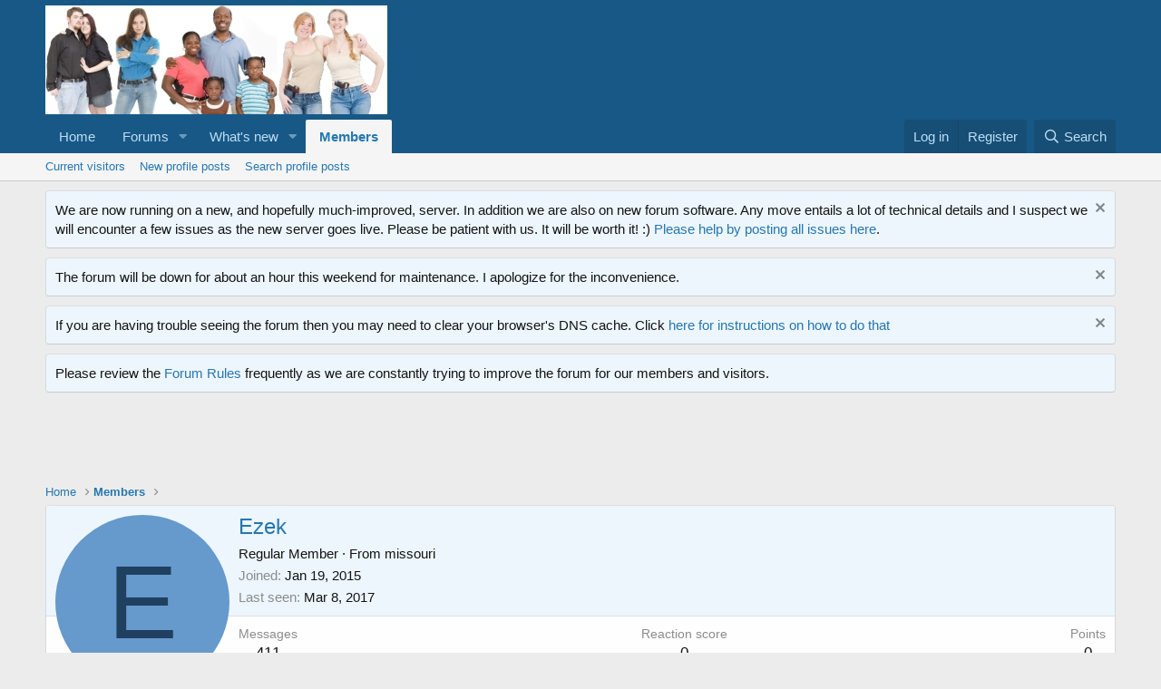

--- FILE ---
content_type: text/html; charset=utf-8
request_url: https://www.google.com/recaptcha/api2/aframe
body_size: 267
content:
<!DOCTYPE HTML><html><head><meta http-equiv="content-type" content="text/html; charset=UTF-8"></head><body><script nonce="WEfjgAo2oWvZMMdIsG4CNQ">/** Anti-fraud and anti-abuse applications only. See google.com/recaptcha */ try{var clients={'sodar':'https://pagead2.googlesyndication.com/pagead/sodar?'};window.addEventListener("message",function(a){try{if(a.source===window.parent){var b=JSON.parse(a.data);var c=clients[b['id']];if(c){var d=document.createElement('img');d.src=c+b['params']+'&rc='+(localStorage.getItem("rc::a")?sessionStorage.getItem("rc::b"):"");window.document.body.appendChild(d);sessionStorage.setItem("rc::e",parseInt(sessionStorage.getItem("rc::e")||0)+1);localStorage.setItem("rc::h",'1762331237404');}}}catch(b){}});window.parent.postMessage("_grecaptcha_ready", "*");}catch(b){}</script></body></html>